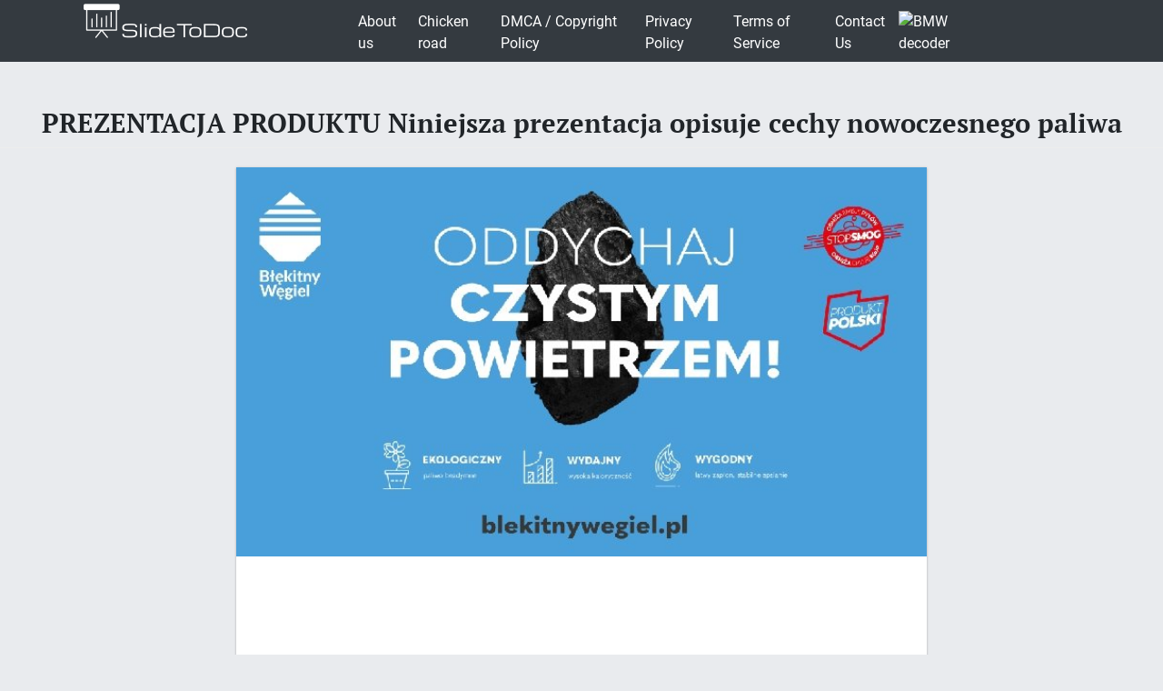

--- FILE ---
content_type: text/html; charset=UTF-8
request_url: https://slidetodoc.com/prezentacja-produktu-niniejsza-prezentacja-opisuje-cechy-nowoczesnego-paliwa/
body_size: 7769
content:
<!doctype html>
<html lang="en-US">
<head>
	<style>



@media (max-width: 992px) { .sliderslot_1 { display: none; } .sliderslot_2 { display: none; }}

ins.adsbygoogle[data-ad-status="unfilled"] {
    display: none !important;
}


</style>
<script>
	function waitJQuery(callback) {
		if(typeof jQuery == 'undefined') {
			setTimeout(function(){
				waitJQuery(callback);
			}, 100);
		} else {
			callback();
		}
	}

	function waitOwl(callback){
		if(typeof $.fn.owlCarousel === 'undefined') {
			setTimeout(function(){
				waitOwl(callback);
			}, 200);
		} else {
			callback();
		}
	}
</script>
<link media="all" href="https://slidetodoc.com/wp-content/cache/autoptimize/css/autoptimize_e7508fbd15113e6740ec65cf50aa5f56.css" rel="stylesheet" /><title>PREZENTACJA PRODUKTU Niniejsza prezentacja opisuje cechy nowoczesnego paliwa</title>

  
 	  	
	 <meta name="Description" CONTENT="" />	 


	<meta charset="UTF-8" />
	<meta name="viewport" content="width=device-width, initial-scale=1" />
	<link rel="profile" href="https://gmpg.org/xfn/11" />

	<link rel='dns-prefetch' href='//s.w.org' />

<style id='contact-form-7-inline-css' type='text/css'>
.wpcf7 .wpcf7-recaptcha iframe {margin-bottom: 0;}.wpcf7 .wpcf7-recaptcha[data-align="center"] > div {margin: 0 auto;}.wpcf7 .wpcf7-recaptcha[data-align="right"] > div {margin: 0 0 0 auto;}
</style>









<style id='news-box-custom-style-inline-css' type='text/css'>
.site-title a,
			.site-description {
				color: #000000 ;
			}
</style>

<script type='text/javascript'>
/* <![CDATA[ */
var wprcajaxhandler = {"ajaxurl":"https:\/\/slidetodoc.com\/wp-admin\/admin-ajax.php"};
/* ]]> */
</script>

<link rel="canonical" href="https://slidetodoc.com/prezentacja-produktu-niniejsza-prezentacja-opisuje-cechy-nowoczesnego-paliwa/" />

<script type="application/ld+json">
{
	"@context": "http://schema.org",
	"@type": "CreativeWork",
	"@id": "https://slidetodoc.com/prezentacja-produktu-niniejsza-prezentacja-opisuje-cechy-nowoczesnego-paliwa/",
	"headline": "PREZENTACJA PRODUKTU Niniejsza prezentacja opisuje cechy nowoczesnego paliwa",
    
        "inLanguage": "en",
    
	"learningResourceType": "Homework Help",
    "image": "https://slidetodoc.com/presentation_image_h2/607eb0f8cd5cb80dc4a53525291f1e2f/image-1.jpg",
	"url": "https://slidetodoc.com/prezentacja-produktu-niniejsza-prezentacja-opisuje-cechy-nowoczesnego-paliwa/"
}
</script>


<!-- Yandex.Metrika counter -->
<script>
	function loadYaMetrika() {
	  (function(m,e,t,r,i,k,a){m[i]=m[i]||function(){(m[i].a=m[i].a||[]).push(arguments)};
	  m[i].l=1*new Date();k=e.createElement(t),a=e.getElementsByTagName(t)[0],k.async=1,k.src=r,a.parentNode.insertBefore(k,a)})
	  (window, document, "script", "https://mc.yandex.ru/metrika/tag.js", "ym");

	  ym(64202359, "init", {
	        clickmap:true,
	        trackLinks:true,
	        accurateTrackBounce:true,
	        webvisor:true
	   });
	  
	  window.removeEventListener('touchstart', loadYaMetrika);
	  window.removeEventListener('mouseenter', loadYaMetrika);
	  window.removeEventListener('mousemove', loadYaMetrika);
	  window.removeEventListener('scroll', loadYaMetrika);
	}
	window.addEventListener('touchstart', loadYaMetrika);
	window.addEventListener('mouseenter', loadYaMetrika);
	window.addEventListener('mousemove', loadYaMetrika);
	window.addEventListener('scroll', loadYaMetrika);
</script>
<noscript><div><img src="https://mc.yandex.ru/watch/64202359" style="position:absolute; left:-9999px;" alt="" /></div></noscript>
<!-- /Yandex.Metrika counter -->

<script id="adsbygoogle-script" data-ad-client="ca-pub-4162702590992263" async data-src="https://pagead2.googlesyndication.com/pagead/js/adsbygoogle.js"></script>





<script>	
	document.addEventListener('DOMContentLoaded', () => {
  /** init gtm after 3500 seconds - this could be adjusted */
  setTimeout(initGTM, 3500);
});
document.addEventListener('scroll', initGTMOnEvent);
document.addEventListener('mousemove', initGTMOnEvent);
document.addEventListener('touchstart', initGTMOnEvent);
function initGTMOnEvent(event) {
  initGTM();
  event.currentTarget.removeEventListener(event.type, initGTMOnEvent); // remove the event listener that got triggered
}
function initGTM() {
  if (window.gtmDidInit) {
    return false;
  }
  window.gtmDidInit = true; // flag to ensure script does not get added to DOM more than once.
  const script = document.createElement('script');
  script.type = 'text/javascript';
  script.async = true;
  // ensure PageViews is always tracked (on script load)
  script.onload = () => {
	  function gtag(){dataLayer.push(arguments);}
  gtag('js', new Date());
    gtag('config', 'UA-26801900-3');

  };
  script.src = 'https://www.googletagmanager.com/gtag/js?id=UA-26801900-3';
  document.head.appendChild(script);
}

</script>


</head>

<body class="post-template-default single single-post postid-13822951 single-format-standard">
<div id="page" class="site">
	
	<header id="masthead" class="site-header">
				<div class="header-top bg-dark">
			<div class="container">
				<div class="row">
							<div class="col-md-3">
					
				<a href="/"><img width="185" height="45" src="https://slidetodoc.com/main-logo.png" style="margin: 5px;" alt="SlideToDoc.com"></a>
						
					</div>
					<div class="col-md-8">
					
						<nav class="navbar navbar-expand-lg">
						    <button class="navbar-toggler" type="button" data-toggle="collapse" data-target="#navbar-content" aria-controls="navbar-content" aria-expanded="false" aria-label="Toggle Navigation">
						        <span class="navbar-toggler-icon">Menu</span>
						    </button>
						    <div class="collapse navbar-collapse" id="navbar-content">
						        <ul id="primary-menu" class="navbar-nav ml-auto"><li id="menu-item-373134" class="menu-item menu-item-type-post_type menu-item-object-page menu-item-373134 nav-item"><a href="https://slidetodoc.com/about-us/" class="nav-link">About us</a></li>
<li id="menu-item-15212701" class="menu-item menu-item-type-post_type menu-item-object-page menu-item-15212701 nav-item"><a href="https://slidetodoc.com/chicken-road/" class="nav-link">Chicken road</a></li>
<li id="menu-item-271" class="menu-item menu-item-type-post_type menu-item-object-page menu-item-271 nav-item"><a href="https://slidetodoc.com/dmca-copyright-policy/" class="nav-link">DMCA / Copyright Policy</a></li>
<li id="menu-item-264" class="menu-item menu-item-type-post_type menu-item-object-page menu-item-privacy-policy menu-item-264 nav-item"><a href="https://slidetodoc.com/privacy-policy/" class="nav-link">Privacy Policy</a></li>
<li id="menu-item-266" class="menu-item menu-item-type-post_type menu-item-object-page menu-item-266 nav-item"><a href="https://slidetodoc.com/terms-of-service/" class="nav-link">Terms of Service</a></li>
<li id="menu-item-265" class="menu-item menu-item-type-post_type menu-item-object-page menu-item-265 nav-item"><a href="https://slidetodoc.com/contact-us/" class="nav-link">Contact Us</a></li>
</ul>						    </div>
									
    <a href="https://quickvin.io/" target="_blank">
        <noscript><img src="https://quickvin.io/logo.png" alt="BMW decoder" title="BMW decoder" style="
    max-height: 4em;
"></noscript><img class="lazyload" src='data:image/svg+xml,%3Csvg%20xmlns=%22http://www.w3.org/2000/svg%22%20viewBox=%220%200%20210%20140%22%3E%3C/svg%3E' data-src="https://quickvin.io/logo.png" alt="BMW decoder" title="BMW decoder" style="
    max-height: 4em;
">
    </a>
						</nav>	
						
					</div>
					<div class="col-md-1">
						
				</div>
			</div>
		</div>
		

	</header><!-- #masthead -->
	<main>
<article>
		<div id="content" class="site-content">
			<header class="entry-header">
			<h1 class="entry-title">PREZENTACJA PRODUKTU Niniejsza prezentacja opisuje cechy nowoczesnego paliwa</h1>		
					</header><!-- .entry-header -->



<div class="container">
<div class="col-lg-12">
<script async data-src="https://pagead2.googlesyndication.com/pagead/js/adsbygoogle.js"></script>
<!-- slidetodoc_header_single -->
<ins class="adsbygoogle"
     style="display:block"
     data-ad-client="ca-pub-4162702590992263"
     data-ad-slot="4928947720"
     data-ad-format="auto"
     data-full-width-responsive="true"></ins>
<script>
     (adsbygoogle = window.adsbygoogle || []).push({});
</script>
</div>
	<div class="row">
	
	<div class="col-lg-2 sliderslot_1" style="padding-right: 3px; padding-left: 0px;"><div><script async data-src="https://pagead2.googlesyndication.com/pagead/js/adsbygoogle.js"></script>
<!-- Slidetodoc_adaptive_slider_left -->
<ins class="adsbygoogle"
     style="display:block"
     data-ad-client="ca-pub-4162702590992263"
     data-ad-slot="9662399650"
     data-ad-format="auto"
     data-full-width-responsive="true"></ins>
<script>
     (adsbygoogle = window.adsbygoogle || []).push({});
</script></div></div>
	<div id="hided_for_cls" class="col-lg-8" style="padding-right: 0px; padding-left: 0px;">


	

<div id="owlcarouselclick" class="owl-carousel-single owl-carousel owl-theme columns eleven" style="background-color: #fff; box-shadow: 0px 1px 2px 0px rgba(0, 0, 0, 0.20), 0px 0px 3px 0px rgba(0, 0, 0, 0.10);">
	

		
	<div class="item"><img   width="760" height="570"   class="dont-lazy lazyOwl imgdescription" title="" src="https://slidetodoc.com/presentation_image_h2/607eb0f8cd5cb80dc4a53525291f1e2f/image-1.jpg" alt="" /></div>
	
		
	<div class="item"><noscript><img  loading="lazy" width="760" height="570"   class="lazyOwl imgdescription" title="PREZENTACJA PRODUKTU Niniejsza prezentacja opisuje cechy nowoczesnego paliwa bezdymnego opracowanego wspólnie z Instytutem Chemicznej" src="https://slidetodoc.com/presentation_image_h2/607eb0f8cd5cb80dc4a53525291f1e2f/image-2.jpg" alt="PREZENTACJA PRODUKTU Niniejsza prezentacja opisuje cechy nowoczesnego paliwa bezdymnego opracowanego wspólnie z Instytutem Chemicznej" /></noscript><img  loading="lazy" width="760" height="570"   class="lazyload lazyOwl imgdescription" title="PREZENTACJA PRODUKTU Niniejsza prezentacja opisuje cechy nowoczesnego paliwa bezdymnego opracowanego wspólnie z Instytutem Chemicznej" src='data:image/svg+xml,%3Csvg%20xmlns=%22http://www.w3.org/2000/svg%22%20viewBox=%220%200%20760%20570%22%3E%3C/svg%3E' data-src="https://slidetodoc.com/presentation_image_h2/607eb0f8cd5cb80dc4a53525291f1e2f/image-2.jpg" alt="PREZENTACJA PRODUKTU Niniejsza prezentacja opisuje cechy nowoczesnego paliwa bezdymnego opracowanego wspólnie z Instytutem Chemicznej" /></div>
	
		
	<div class="item"><noscript><img  loading="lazy" width="760" height="570"   class="lazyOwl imgdescription" title="PALIWO BEZDYMNE Po każdej tonie zużytego Błękitnego Węgla zmniejszamy emisję o m. in. ." src="https://slidetodoc.com/presentation_image_h2/607eb0f8cd5cb80dc4a53525291f1e2f/image-3.jpg" alt="PALIWO BEZDYMNE Po każdej tonie zużytego Błękitnego Węgla zmniejszamy emisję o m. in. ." /></noscript><img  loading="lazy" width="760" height="570"   class="lazyload lazyOwl imgdescription" title="PALIWO BEZDYMNE Po każdej tonie zużytego Błękitnego Węgla zmniejszamy emisję o m. in. ." src='data:image/svg+xml,%3Csvg%20xmlns=%22http://www.w3.org/2000/svg%22%20viewBox=%220%200%20760%20570%22%3E%3C/svg%3E' data-src="https://slidetodoc.com/presentation_image_h2/607eb0f8cd5cb80dc4a53525291f1e2f/image-3.jpg" alt="PALIWO BEZDYMNE Po każdej tonie zużytego Błękitnego Węgla zmniejszamy emisję o m. in. ." /></div>
	
		
	<div class="item"><noscript><img  loading="lazy" width="760" height="570"   class="lazyOwl imgdescription" title="" src="https://slidetodoc.com/presentation_image_h2/607eb0f8cd5cb80dc4a53525291f1e2f/image-4.jpg" alt="" /></noscript><img  loading="lazy" width="760" height="570"   class="lazyload lazyOwl imgdescription" title="" src='data:image/svg+xml,%3Csvg%20xmlns=%22http://www.w3.org/2000/svg%22%20viewBox=%220%200%20760%20570%22%3E%3C/svg%3E' data-src="https://slidetodoc.com/presentation_image_h2/607eb0f8cd5cb80dc4a53525291f1e2f/image-4.jpg" alt="" /></div>
	
		
	<div class="item"><noscript><img  loading="lazy" width="760" height="570"   class="lazyOwl imgdescription" title="MNIEJSZE ZUŻYCIE PALIWA Wytwarzanie Błękitnego Węgla jest pod stałą i ścisłą kontrolą laboratorium co" src="https://slidetodoc.com/presentation_image_h2/607eb0f8cd5cb80dc4a53525291f1e2f/image-5.jpg" alt="MNIEJSZE ZUŻYCIE PALIWA Wytwarzanie Błękitnego Węgla jest pod stałą i ścisłą kontrolą laboratorium co" /></noscript><img  loading="lazy" width="760" height="570"   class="lazyload lazyOwl imgdescription" title="MNIEJSZE ZUŻYCIE PALIWA Wytwarzanie Błękitnego Węgla jest pod stałą i ścisłą kontrolą laboratorium co" src='data:image/svg+xml,%3Csvg%20xmlns=%22http://www.w3.org/2000/svg%22%20viewBox=%220%200%20760%20570%22%3E%3C/svg%3E' data-src="https://slidetodoc.com/presentation_image_h2/607eb0f8cd5cb80dc4a53525291f1e2f/image-5.jpg" alt="MNIEJSZE ZUŻYCIE PALIWA Wytwarzanie Błękitnego Węgla jest pod stałą i ścisłą kontrolą laboratorium co" /></div>
	
		
	<div class="item"><noscript><img  loading="lazy" width="760" height="570"   class="lazyOwl imgdescription" title="MNIEJSZE ZUŻYCIE PALIWA Błękitny Węgiel pali się z równą i stałą temperaturą nie dopuszczając" src="https://slidetodoc.com/presentation_image_h2/607eb0f8cd5cb80dc4a53525291f1e2f/image-6.jpg" alt="MNIEJSZE ZUŻYCIE PALIWA Błękitny Węgiel pali się z równą i stałą temperaturą nie dopuszczając" /></noscript><img  loading="lazy" width="760" height="570"   class="lazyload lazyOwl imgdescription" title="MNIEJSZE ZUŻYCIE PALIWA Błękitny Węgiel pali się z równą i stałą temperaturą nie dopuszczając" src='data:image/svg+xml,%3Csvg%20xmlns=%22http://www.w3.org/2000/svg%22%20viewBox=%220%200%20760%20570%22%3E%3C/svg%3E' data-src="https://slidetodoc.com/presentation_image_h2/607eb0f8cd5cb80dc4a53525291f1e2f/image-6.jpg" alt="MNIEJSZE ZUŻYCIE PALIWA Błękitny Węgiel pali się z równą i stałą temperaturą nie dopuszczając" /></div>
	
		
	<div class="item"><noscript><img  loading="lazy" width="760" height="570"   class="lazyOwl imgdescription" title="WYSOKA ENERGETYCZNOŚĆ Błękitny Węgiel jest wytwarzany z wysokoenergetycznego polskiego węgla. Podczas procesu badawczego wyselekcjonowaliśmy" src="https://slidetodoc.com/presentation_image_h2/607eb0f8cd5cb80dc4a53525291f1e2f/image-7.jpg" alt="WYSOKA ENERGETYCZNOŚĆ Błękitny Węgiel jest wytwarzany z wysokoenergetycznego polskiego węgla. Podczas procesu badawczego wyselekcjonowaliśmy" /></noscript><img  loading="lazy" width="760" height="570"   class="lazyload lazyOwl imgdescription" title="WYSOKA ENERGETYCZNOŚĆ Błękitny Węgiel jest wytwarzany z wysokoenergetycznego polskiego węgla. Podczas procesu badawczego wyselekcjonowaliśmy" src='data:image/svg+xml,%3Csvg%20xmlns=%22http://www.w3.org/2000/svg%22%20viewBox=%220%200%20760%20570%22%3E%3C/svg%3E' data-src="https://slidetodoc.com/presentation_image_h2/607eb0f8cd5cb80dc4a53525291f1e2f/image-7.jpg" alt="WYSOKA ENERGETYCZNOŚĆ Błękitny Węgiel jest wytwarzany z wysokoenergetycznego polskiego węgla. Podczas procesu badawczego wyselekcjonowaliśmy" /></div>
	
		
	<div class="item"><noscript><img  loading="lazy" width="760" height="570"   class="lazyOwl imgdescription" title="KONTROLA JAKOŚCI Zakłady produkcyjne wytwarzające Błękitny Węgiel są pod stałym nadzorem laboratorium by zachować" src="https://slidetodoc.com/presentation_image_h2/607eb0f8cd5cb80dc4a53525291f1e2f/image-8.jpg" alt="KONTROLA JAKOŚCI Zakłady produkcyjne wytwarzające Błękitny Węgiel są pod stałym nadzorem laboratorium by zachować" /></noscript><img  loading="lazy" width="760" height="570"   class="lazyload lazyOwl imgdescription" title="KONTROLA JAKOŚCI Zakłady produkcyjne wytwarzające Błękitny Węgiel są pod stałym nadzorem laboratorium by zachować" src='data:image/svg+xml,%3Csvg%20xmlns=%22http://www.w3.org/2000/svg%22%20viewBox=%220%200%20760%20570%22%3E%3C/svg%3E' data-src="https://slidetodoc.com/presentation_image_h2/607eb0f8cd5cb80dc4a53525291f1e2f/image-8.jpg" alt="KONTROLA JAKOŚCI Zakłady produkcyjne wytwarzające Błękitny Węgiel są pod stałym nadzorem laboratorium by zachować" /></div>
	
		
	<div class="item"><noscript><img  loading="lazy" width="760" height="570"   class="lazyOwl imgdescription" title="ZBALANSOWANE KOSZTY Pomimo wysokiej ceny zakup Błękitnego Węgla ma uzasadnienie ekonomiczne • Spala się" src="https://slidetodoc.com/presentation_image_h2/607eb0f8cd5cb80dc4a53525291f1e2f/image-9.jpg" alt="ZBALANSOWANE KOSZTY Pomimo wysokiej ceny zakup Błękitnego Węgla ma uzasadnienie ekonomiczne • Spala się" /></noscript><img  loading="lazy" width="760" height="570"   class="lazyload lazyOwl imgdescription" title="ZBALANSOWANE KOSZTY Pomimo wysokiej ceny zakup Błękitnego Węgla ma uzasadnienie ekonomiczne • Spala się" src='data:image/svg+xml,%3Csvg%20xmlns=%22http://www.w3.org/2000/svg%22%20viewBox=%220%200%20760%20570%22%3E%3C/svg%3E' data-src="https://slidetodoc.com/presentation_image_h2/607eb0f8cd5cb80dc4a53525291f1e2f/image-9.jpg" alt="ZBALANSOWANE KOSZTY Pomimo wysokiej ceny zakup Błękitnego Węgla ma uzasadnienie ekonomiczne • Spala się" /></div>
	
		
	<div class="item"><noscript><img  loading="lazy" width="760" height="570"   class="lazyOwl imgdescription" title="KOMFORT UŻYTKOWANIA • Dbając o wygodę użytkowników zaprojektowaliśmy lekkie 15 kg opakowania. • System" src="https://slidetodoc.com/presentation_image_h2/607eb0f8cd5cb80dc4a53525291f1e2f/image-10.jpg" alt="KOMFORT UŻYTKOWANIA • Dbając o wygodę użytkowników zaprojektowaliśmy lekkie 15 kg opakowania. • System" /></noscript><img  loading="lazy" width="760" height="570"   class="lazyload lazyOwl imgdescription" title="KOMFORT UŻYTKOWANIA • Dbając o wygodę użytkowników zaprojektowaliśmy lekkie 15 kg opakowania. • System" src='data:image/svg+xml,%3Csvg%20xmlns=%22http://www.w3.org/2000/svg%22%20viewBox=%220%200%20760%20570%22%3E%3C/svg%3E' data-src="https://slidetodoc.com/presentation_image_h2/607eb0f8cd5cb80dc4a53525291f1e2f/image-10.jpg" alt="KOMFORT UŻYTKOWANIA • Dbając o wygodę użytkowników zaprojektowaliśmy lekkie 15 kg opakowania. • System" /></div>
	
		
	<div class="item"><noscript><img  loading="lazy" width="760" height="570"   class="lazyOwl imgdescription" title="" src="https://slidetodoc.com/presentation_image_h2/607eb0f8cd5cb80dc4a53525291f1e2f/image-11.jpg" alt="" /></noscript><img  loading="lazy" width="760" height="570"   class="lazyload lazyOwl imgdescription" title="" src='data:image/svg+xml,%3Csvg%20xmlns=%22http://www.w3.org/2000/svg%22%20viewBox=%220%200%20760%20570%22%3E%3C/svg%3E' data-src="https://slidetodoc.com/presentation_image_h2/607eb0f8cd5cb80dc4a53525291f1e2f/image-11.jpg" alt="" /></div>
	
	
</div>	
</div>

	
		<div class="col-lg-2 sliderslot_2" style="padding-right: 0px; padding-left: 3px;"><div><script async data-src="https://pagead2.googlesyndication.com/pagead/js/adsbygoogle.js"></script>
<!-- Slidetodoc_adaptive_slider_left -->
<ins class="adsbygoogle"
     style="display:block"
     data-ad-client="ca-pub-4162702590992263"
     data-ad-slot="9662399650"
     data-ad-format="auto"
     data-full-width-responsive="true"></ins>
<script>
     (adsbygoogle = window.adsbygoogle || []).push({});
</script></div></div>



		<div class="col-lg-9">
			<div id="primary" class="content-area">
				<div id="main" class="site-main">

	<div id="post-13822951" class="card-view post-13822951 post type-post status-publish format-standard has-post-thumbnail hentry category-1">

<script async data-src="https://pagead2.googlesyndication.com/pagead/js/adsbygoogle.js"></script>
<!-- slidetodoc_single_article_box -->
<ins class="adsbygoogle"
     style="display:block"
     data-ad-client="ca-pub-4162702590992263"
     data-ad-slot="6251791770"
     data-ad-format="auto"
     data-full-width-responsive="true"></ins>
<script>
     (adsbygoogle = window.adsbygoogle || []).push({});
</script>

		<ul>
								<li>Slides:  11</li>
							</ul>
			
							<a title="Download presentation" href="/download.php?id=13822951" target="_blank">Download presentation</a>
						<!-- clear -->
				
			
		<div class="slidedescription">

		
	
	<div  class="row"><noscript><img  loading="lazy" width="415" height="289" class="col-lg-6" title="" src="https://slidetodoc.com/presentation_image_h2/607eb0f8cd5cb80dc4a53525291f1e2f/image-1.jpg" alt=""  /></noscript><img  loading="lazy" width="415" height="289" class="lazyload col-lg-6" title="" src='data:image/svg+xml,%3Csvg%20xmlns=%22http://www.w3.org/2000/svg%22%20viewBox=%220%200%20415%20289%22%3E%3C/svg%3E' data-src="https://slidetodoc.com/presentation_image_h2/607eb0f8cd5cb80dc4a53525291f1e2f/image-1.jpg" alt=""  />


	<p class="col-lg-6"></p>
	</div>
	
		<script type="application/ld+json">
{
    "@context": "http://schema.org",
    "@type": "ImageObject",
    "contentUrl": "https://slidetodoc.com/presentation_image_h2/607eb0f8cd5cb80dc4a53525291f1e2f/image-1.jpg",
    "name": "",
    "description": "",
    "width": "540"
}
</script>
	
		
	
	<div  class="row"><noscript><img  loading="lazy" width="415" height="289" class="col-lg-6" title="PREZENTACJA PRODUKTU Niniejsza prezentacja opisuje cechy nowoczesnego paliwa bezdymnego opracowanego wspólnie z Instytutem Chemicznej" src="https://slidetodoc.com/presentation_image_h2/607eb0f8cd5cb80dc4a53525291f1e2f/image-2.jpg" alt="PREZENTACJA PRODUKTU Niniejsza prezentacja opisuje cechy nowoczesnego paliwa bezdymnego opracowanego wspólnie z Instytutem Chemicznej"  /></noscript><img  loading="lazy" width="415" height="289" class="lazyload col-lg-6" title="PREZENTACJA PRODUKTU Niniejsza prezentacja opisuje cechy nowoczesnego paliwa bezdymnego opracowanego wspólnie z Instytutem Chemicznej" src='data:image/svg+xml,%3Csvg%20xmlns=%22http://www.w3.org/2000/svg%22%20viewBox=%220%200%20415%20289%22%3E%3C/svg%3E' data-src="https://slidetodoc.com/presentation_image_h2/607eb0f8cd5cb80dc4a53525291f1e2f/image-2.jpg" alt="PREZENTACJA PRODUKTU Niniejsza prezentacja opisuje cechy nowoczesnego paliwa bezdymnego opracowanego wspólnie z Instytutem Chemicznej"  />


	<p class="col-lg-6">PREZENTACJA PRODUKTU Niniejsza prezentacja opisuje cechy nowoczesnego paliwa bezdymnego opracowanego wspólnie z Instytutem Chemicznej Przeróbki Węgla w Zabrzu i inżynierów z firmy POLCHAR. Błękitny Węgiel jest natychmiastowym rozwiązaniem na problem emisji substancji smogotwórczych do atmosfery. Wytwarzany jest poprzez odgazowanie z polskiego węgla kamiennego </p>
	</div>
	
		<script type="application/ld+json">
{
    "@context": "http://schema.org",
    "@type": "ImageObject",
    "contentUrl": "https://slidetodoc.com/presentation_image_h2/607eb0f8cd5cb80dc4a53525291f1e2f/image-2.jpg",
    "name": "PREZENTACJA PRODUKTU Niniejsza prezentacja opisuje cechy nowoczesnego paliwa bezdymnego opracowanego wspólnie z Instytutem Chemicznej",
    "description": "PREZENTACJA PRODUKTU Niniejsza prezentacja opisuje cechy nowoczesnego paliwa bezdymnego opracowanego wspólnie z Instytutem Chemicznej",
    "width": "540"
}
</script>
	
		
	
	<div  class="row"><noscript><img  loading="lazy" width="415" height="289" class="col-lg-6" title="PALIWO BEZDYMNE Po każdej tonie zużytego Błękitnego Węgla zmniejszamy emisję o m in " src="https://slidetodoc.com/presentation_image_h2/607eb0f8cd5cb80dc4a53525291f1e2f/image-3.jpg" alt="PALIWO BEZDYMNE Po każdej tonie zużytego Błękitnego Węgla zmniejszamy emisję o m. in. ."  /></noscript><img  loading="lazy" width="415" height="289" class="lazyload col-lg-6" title="PALIWO BEZDYMNE Po każdej tonie zużytego Błękitnego Węgla zmniejszamy emisję o m in " src='data:image/svg+xml,%3Csvg%20xmlns=%22http://www.w3.org/2000/svg%22%20viewBox=%220%200%20415%20289%22%3E%3C/svg%3E' data-src="https://slidetodoc.com/presentation_image_h2/607eb0f8cd5cb80dc4a53525291f1e2f/image-3.jpg" alt="PALIWO BEZDYMNE Po każdej tonie zużytego Błękitnego Węgla zmniejszamy emisję o m. in. ."  />


	<p class="col-lg-6">PALIWO BEZDYMNE Po każdej tonie zużytego Błękitnego Węgla zmniejszamy emisję o m. in. . : To w sumie około 40 kg szkodliwych substancji mniej w powietrzu w porównaniu do spalania zwykłego węgla. Natychmiast po zastosowaniu Błękitnego Węgla paliwa komin przestaje dymić i zwiększa się żywotność kotła i systemu kominowego. </p>
	</div>
	
		<script type="application/ld+json">
{
    "@context": "http://schema.org",
    "@type": "ImageObject",
    "contentUrl": "https://slidetodoc.com/presentation_image_h2/607eb0f8cd5cb80dc4a53525291f1e2f/image-3.jpg",
    "name": "PALIWO BEZDYMNE Po każdej tonie zużytego Błękitnego Węgla zmniejszamy emisję o m in ",
    "description": "PALIWO BEZDYMNE Po każdej tonie zużytego Błękitnego Węgla zmniejszamy emisję o m in ",
    "width": "540"
}
</script>
	
		
		
			<script async data-src="https://pagead2.googlesyndication.com/pagead/js/adsbygoogle.js"></script>
<ins class="adsbygoogle"
     style="display:block; text-align:center;"
     data-ad-layout="in-article"
     data-ad-format="fluid"
     data-ad-client="ca-pub-4162702590992263"
     data-ad-slot="5359513940"></ins>
<script>
     (adsbygoogle = window.adsbygoogle || []).push({});
</script>	


	<div  class="row"><noscript><img  loading="lazy" width="415" height="289" class="col-lg-6" title="" src="https://slidetodoc.com/presentation_image_h2/607eb0f8cd5cb80dc4a53525291f1e2f/image-4.jpg" alt=""  /></noscript><img  loading="lazy" width="415" height="289" class="lazyload col-lg-6" title="" src='data:image/svg+xml,%3Csvg%20xmlns=%22http://www.w3.org/2000/svg%22%20viewBox=%220%200%20415%20289%22%3E%3C/svg%3E' data-src="https://slidetodoc.com/presentation_image_h2/607eb0f8cd5cb80dc4a53525291f1e2f/image-4.jpg" alt=""  />


	<p class="col-lg-6"></p>
	</div>
	
		<script type="application/ld+json">
{
    "@context": "http://schema.org",
    "@type": "ImageObject",
    "contentUrl": "https://slidetodoc.com/presentation_image_h2/607eb0f8cd5cb80dc4a53525291f1e2f/image-4.jpg",
    "name": "",
    "description": "",
    "width": "540"
}
</script>
	
		
	
	<div  class="row"><noscript><img  loading="lazy" width="415" height="289" class="col-lg-6" title="MNIEJSZE ZUŻYCIE PALIWA Wytwarzanie Błękitnego Węgla jest pod stałą i ścisłą kontrolą laboratorium co" src="https://slidetodoc.com/presentation_image_h2/607eb0f8cd5cb80dc4a53525291f1e2f/image-5.jpg" alt="MNIEJSZE ZUŻYCIE PALIWA Wytwarzanie Błękitnego Węgla jest pod stałą i ścisłą kontrolą laboratorium co"  /></noscript><img  loading="lazy" width="415" height="289" class="lazyload col-lg-6" title="MNIEJSZE ZUŻYCIE PALIWA Wytwarzanie Błękitnego Węgla jest pod stałą i ścisłą kontrolą laboratorium co" src='data:image/svg+xml,%3Csvg%20xmlns=%22http://www.w3.org/2000/svg%22%20viewBox=%220%200%20415%20289%22%3E%3C/svg%3E' data-src="https://slidetodoc.com/presentation_image_h2/607eb0f8cd5cb80dc4a53525291f1e2f/image-5.jpg" alt="MNIEJSZE ZUŻYCIE PALIWA Wytwarzanie Błękitnego Węgla jest pod stałą i ścisłą kontrolą laboratorium co"  />


	<p class="col-lg-6">MNIEJSZE ZUŻYCIE PALIWA Wytwarzanie Błękitnego Węgla jest pod stałą i ścisłą kontrolą laboratorium co pozwala na zachowanie stałej jakości paliwa przez cały rok. Najważniejsze cechy opału takie jak kaloryczność, wilgotność czy ilość zawartego popiołu pozostają niezmienne bez względu np. na porę roku. Poprzez procesowanie termiczne pozbywamy się substancji szkodliwych co powoduje większą zawartość czystego węgla w paliwie i minimalną ilość popiołu i niepalnych substancji (w tym lotnych). </p>
	</div>
	
		<script type="application/ld+json">
{
    "@context": "http://schema.org",
    "@type": "ImageObject",
    "contentUrl": "https://slidetodoc.com/presentation_image_h2/607eb0f8cd5cb80dc4a53525291f1e2f/image-5.jpg",
    "name": "MNIEJSZE ZUŻYCIE PALIWA Wytwarzanie Błękitnego Węgla jest pod stałą i ścisłą kontrolą laboratorium co",
    "description": "MNIEJSZE ZUŻYCIE PALIWA Wytwarzanie Błękitnego Węgla jest pod stałą i ścisłą kontrolą laboratorium co",
    "width": "540"
}
</script>
	
		
	
	<div  class="row"><noscript><img  loading="lazy" width="415" height="289" class="col-lg-6" title="MNIEJSZE ZUŻYCIE PALIWA Błękitny Węgiel pali się z równą i stałą temperaturą nie dopuszczając" src="https://slidetodoc.com/presentation_image_h2/607eb0f8cd5cb80dc4a53525291f1e2f/image-6.jpg" alt="MNIEJSZE ZUŻYCIE PALIWA Błękitny Węgiel pali się z równą i stałą temperaturą nie dopuszczając"  /></noscript><img  loading="lazy" width="415" height="289" class="lazyload col-lg-6" title="MNIEJSZE ZUŻYCIE PALIWA Błękitny Węgiel pali się z równą i stałą temperaturą nie dopuszczając" src='data:image/svg+xml,%3Csvg%20xmlns=%22http://www.w3.org/2000/svg%22%20viewBox=%220%200%20415%20289%22%3E%3C/svg%3E' data-src="https://slidetodoc.com/presentation_image_h2/607eb0f8cd5cb80dc4a53525291f1e2f/image-6.jpg" alt="MNIEJSZE ZUŻYCIE PALIWA Błękitny Węgiel pali się z równą i stałą temperaturą nie dopuszczając"  />


	<p class="col-lg-6">MNIEJSZE ZUŻYCIE PALIWA Błękitny Węgiel pali się z równą i stałą temperaturą nie dopuszczając do strat energii powodowanych nagłymi zmianami emisji ciepła jak w przypadku zwykłego węgla. Wszystko to pozwala na osiągnięcie większej wydajności nawet przy tej samej kaloryczności w porównaniu do tradycyjnych paliw. Spalanie paliwa spada z 1000 kg do 800 kg do ogrzania tej samej powierzchni. </p>
	</div>
	
		<script type="application/ld+json">
{
    "@context": "http://schema.org",
    "@type": "ImageObject",
    "contentUrl": "https://slidetodoc.com/presentation_image_h2/607eb0f8cd5cb80dc4a53525291f1e2f/image-6.jpg",
    "name": "MNIEJSZE ZUŻYCIE PALIWA Błękitny Węgiel pali się z równą i stałą temperaturą nie dopuszczając",
    "description": "MNIEJSZE ZUŻYCIE PALIWA Błękitny Węgiel pali się z równą i stałą temperaturą nie dopuszczając",
    "width": "540"
}
</script>
	
		
		
			<script async data-src="https://pagead2.googlesyndication.com/pagead/js/adsbygoogle.js"></script>
<ins class="adsbygoogle"
     style="display:block; text-align:center;"
     data-ad-layout="in-article"
     data-ad-format="fluid"
     data-ad-client="ca-pub-4162702590992263"
     data-ad-slot="5359513940"></ins>
<script>
     (adsbygoogle = window.adsbygoogle || []).push({});
</script>	


	<div  class="row"><noscript><img  loading="lazy" width="415" height="289" class="col-lg-6" title="WYSOKA ENERGETYCZNOŚĆ Błękitny Węgiel jest wytwarzany z wysokoenergetycznego polskiego węgla Podczas procesu badawczego wyselekcjonowaliśmy" src="https://slidetodoc.com/presentation_image_h2/607eb0f8cd5cb80dc4a53525291f1e2f/image-7.jpg" alt="WYSOKA ENERGETYCZNOŚĆ Błękitny Węgiel jest wytwarzany z wysokoenergetycznego polskiego węgla. Podczas procesu badawczego wyselekcjonowaliśmy"  /></noscript><img  loading="lazy" width="415" height="289" class="lazyload col-lg-6" title="WYSOKA ENERGETYCZNOŚĆ Błękitny Węgiel jest wytwarzany z wysokoenergetycznego polskiego węgla Podczas procesu badawczego wyselekcjonowaliśmy" src='data:image/svg+xml,%3Csvg%20xmlns=%22http://www.w3.org/2000/svg%22%20viewBox=%220%200%20415%20289%22%3E%3C/svg%3E' data-src="https://slidetodoc.com/presentation_image_h2/607eb0f8cd5cb80dc4a53525291f1e2f/image-7.jpg" alt="WYSOKA ENERGETYCZNOŚĆ Błękitny Węgiel jest wytwarzany z wysokoenergetycznego polskiego węgla. Podczas procesu badawczego wyselekcjonowaliśmy"  />


	<p class="col-lg-6">WYSOKA ENERGETYCZNOŚĆ Błękitny Węgiel jest wytwarzany z wysokoenergetycznego polskiego węgla. Podczas procesu badawczego wyselekcjonowaliśmy węgiel z kilku polskich kopalni zapewniając stałe parametry dostaw i najwyższą jakość. Parametry spalania i kaloryczność paliwa jest tak dopasowana by spalać się najefektywniej i zawsze w ten sam sposób bez konieczności zmian nastawów kotłów. </p>
	</div>
	
		<script type="application/ld+json">
{
    "@context": "http://schema.org",
    "@type": "ImageObject",
    "contentUrl": "https://slidetodoc.com/presentation_image_h2/607eb0f8cd5cb80dc4a53525291f1e2f/image-7.jpg",
    "name": "WYSOKA ENERGETYCZNOŚĆ Błękitny Węgiel jest wytwarzany z wysokoenergetycznego polskiego węgla Podczas procesu badawczego wyselekcjonowaliśmy",
    "description": "WYSOKA ENERGETYCZNOŚĆ Błękitny Węgiel jest wytwarzany z wysokoenergetycznego polskiego węgla Podczas procesu badawczego wyselekcjonowaliśmy",
    "width": "540"
}
</script>
	
		
	
	<div  class="row"><noscript><img  loading="lazy" width="415" height="289" class="col-lg-6" title="KONTROLA JAKOŚCI Zakłady produkcyjne wytwarzające Błękitny Węgiel są pod stałym nadzorem laboratorium by zachować" src="https://slidetodoc.com/presentation_image_h2/607eb0f8cd5cb80dc4a53525291f1e2f/image-8.jpg" alt="KONTROLA JAKOŚCI Zakłady produkcyjne wytwarzające Błękitny Węgiel są pod stałym nadzorem laboratorium by zachować"  /></noscript><img  loading="lazy" width="415" height="289" class="lazyload col-lg-6" title="KONTROLA JAKOŚCI Zakłady produkcyjne wytwarzające Błękitny Węgiel są pod stałym nadzorem laboratorium by zachować" src='data:image/svg+xml,%3Csvg%20xmlns=%22http://www.w3.org/2000/svg%22%20viewBox=%220%200%20415%20289%22%3E%3C/svg%3E' data-src="https://slidetodoc.com/presentation_image_h2/607eb0f8cd5cb80dc4a53525291f1e2f/image-8.jpg" alt="KONTROLA JAKOŚCI Zakłady produkcyjne wytwarzające Błękitny Węgiel są pod stałym nadzorem laboratorium by zachować"  />


	<p class="col-lg-6">KONTROLA JAKOŚCI Zakłady produkcyjne wytwarzające Błękitny Węgiel są pod stałym nadzorem laboratorium by zachować stałą i kontrolowaną jakość przez cały rok. </p>
	</div>
	
		<script type="application/ld+json">
{
    "@context": "http://schema.org",
    "@type": "ImageObject",
    "contentUrl": "https://slidetodoc.com/presentation_image_h2/607eb0f8cd5cb80dc4a53525291f1e2f/image-8.jpg",
    "name": "KONTROLA JAKOŚCI Zakłady produkcyjne wytwarzające Błękitny Węgiel są pod stałym nadzorem laboratorium by zachować",
    "description": "KONTROLA JAKOŚCI Zakłady produkcyjne wytwarzające Błękitny Węgiel są pod stałym nadzorem laboratorium by zachować",
    "width": "540"
}
</script>
	
		
	
	<div  class="row"><noscript><img  loading="lazy" width="415" height="289" class="col-lg-6" title="ZBALANSOWANE KOSZTY Pomimo wysokiej ceny zakup Błękitnego Węgla ma uzasadnienie ekonomiczne  Spala się" src="https://slidetodoc.com/presentation_image_h2/607eb0f8cd5cb80dc4a53525291f1e2f/image-9.jpg" alt="ZBALANSOWANE KOSZTY Pomimo wysokiej ceny zakup Błękitnego Węgla ma uzasadnienie ekonomiczne • Spala się"  /></noscript><img  loading="lazy" width="415" height="289" class="lazyload col-lg-6" title="ZBALANSOWANE KOSZTY Pomimo wysokiej ceny zakup Błękitnego Węgla ma uzasadnienie ekonomiczne  Spala się" src='data:image/svg+xml,%3Csvg%20xmlns=%22http://www.w3.org/2000/svg%22%20viewBox=%220%200%20415%20289%22%3E%3C/svg%3E' data-src="https://slidetodoc.com/presentation_image_h2/607eb0f8cd5cb80dc4a53525291f1e2f/image-9.jpg" alt="ZBALANSOWANE KOSZTY Pomimo wysokiej ceny zakup Błękitnego Węgla ma uzasadnienie ekonomiczne • Spala się"  />


	<p class="col-lg-6">ZBALANSOWANE KOSZTY Pomimo wysokiej ceny zakup Błękitnego Węgla ma uzasadnienie ekonomiczne • Spala się go mniej niż węgla o podobnej kaloryczności • Ma wysoką i stałą jakość co przedłuża życie instalacji grzewczej i kominowej • Cena zakupu jednostki energii 1 MJ jest zbliżona do innych nowoczesnych paliw (jak np. pellet drzewny) jednak wysoka kaloryczność pozwala na dłuższe spalanie i rzadsze uzupełnianie paliwa w instalacji • Sumarycznie koszty ogrzewania budynku coroczne pozostają podobne, rośnie komfort użytkowania a smog przestaje powstawać. • W każdej tonie znajduje się 40 kg więcej węgla z powodu niskiej zawartości pyłów </p>
	</div>
	
		<script type="application/ld+json">
{
    "@context": "http://schema.org",
    "@type": "ImageObject",
    "contentUrl": "https://slidetodoc.com/presentation_image_h2/607eb0f8cd5cb80dc4a53525291f1e2f/image-9.jpg",
    "name": "ZBALANSOWANE KOSZTY Pomimo wysokiej ceny zakup Błękitnego Węgla ma uzasadnienie ekonomiczne  Spala się",
    "description": "ZBALANSOWANE KOSZTY Pomimo wysokiej ceny zakup Błękitnego Węgla ma uzasadnienie ekonomiczne  Spala się",
    "width": "540"
}
</script>
	
		
		
			<script async data-src="https://pagead2.googlesyndication.com/pagead/js/adsbygoogle.js"></script>
<ins class="adsbygoogle"
     style="display:block; text-align:center;"
     data-ad-layout="in-article"
     data-ad-format="fluid"
     data-ad-client="ca-pub-4162702590992263"
     data-ad-slot="5359513940"></ins>
<script>
     (adsbygoogle = window.adsbygoogle || []).push({});
</script>	


	<div  class="row"><noscript><img  loading="lazy" width="415" height="289" class="col-lg-6" title="KOMFORT UŻYTKOWANIA  Dbając o wygodę użytkowników zaprojektowaliśmy lekkie 15 kg opakowania  System" src="https://slidetodoc.com/presentation_image_h2/607eb0f8cd5cb80dc4a53525291f1e2f/image-10.jpg" alt="KOMFORT UŻYTKOWANIA • Dbając o wygodę użytkowników zaprojektowaliśmy lekkie 15 kg opakowania. • System"  /></noscript><img  loading="lazy" width="415" height="289" class="lazyload col-lg-6" title="KOMFORT UŻYTKOWANIA  Dbając o wygodę użytkowników zaprojektowaliśmy lekkie 15 kg opakowania  System" src='data:image/svg+xml,%3Csvg%20xmlns=%22http://www.w3.org/2000/svg%22%20viewBox=%220%200%20415%20289%22%3E%3C/svg%3E' data-src="https://slidetodoc.com/presentation_image_h2/607eb0f8cd5cb80dc4a53525291f1e2f/image-10.jpg" alt="KOMFORT UŻYTKOWANIA • Dbając o wygodę użytkowników zaprojektowaliśmy lekkie 15 kg opakowania. • System"  />


	<p class="col-lg-6">KOMFORT UŻYTKOWANIA • Dbając o wygodę użytkowników zaprojektowaliśmy lekkie 15 kg opakowania. • System filtrujący pozbawia paliwo miałów i pyłów dając w efekcie niepylące i trwałe bryłki Błękitnego Węgla. • Pakowany jest i przechowywany w pomieszczeniach co chroni go przed opadami atmosferycznymi </p>
	</div>
	
		<script type="application/ld+json">
{
    "@context": "http://schema.org",
    "@type": "ImageObject",
    "contentUrl": "https://slidetodoc.com/presentation_image_h2/607eb0f8cd5cb80dc4a53525291f1e2f/image-10.jpg",
    "name": "KOMFORT UŻYTKOWANIA  Dbając o wygodę użytkowników zaprojektowaliśmy lekkie 15 kg opakowania  System",
    "description": "KOMFORT UŻYTKOWANIA  Dbając o wygodę użytkowników zaprojektowaliśmy lekkie 15 kg opakowania  System",
    "width": "540"
}
</script>
	
		
	
	<div  class="row"><noscript><img  loading="lazy" width="415" height="289" class="col-lg-6" title="" src="https://slidetodoc.com/presentation_image_h2/607eb0f8cd5cb80dc4a53525291f1e2f/image-11.jpg" alt=""  /></noscript><img  loading="lazy" width="415" height="289" class="lazyload col-lg-6" title="" src='data:image/svg+xml,%3Csvg%20xmlns=%22http://www.w3.org/2000/svg%22%20viewBox=%220%200%20415%20289%22%3E%3C/svg%3E' data-src="https://slidetodoc.com/presentation_image_h2/607eb0f8cd5cb80dc4a53525291f1e2f/image-11.jpg" alt=""  />


	<p class="col-lg-6"></p>
	</div>
	
		<script type="application/ld+json">
{
    "@context": "http://schema.org",
    "@type": "ImageObject",
    "contentUrl": "https://slidetodoc.com/presentation_image_h2/607eb0f8cd5cb80dc4a53525291f1e2f/image-11.jpg",
    "name": "",
    "description": "",
    "width": "540"
}
</script>
	
	
	</div>

				
<div id="inputform">
</div>
	</div>
	
</div>
			</div><!-- #main -->
		</div><!-- #primary -->	



		
		<div class="col-lg-3">
			<div class="news-box-sidebar">
			       <div class="widget-entry">
								
				</div>

			</div>
		</div>
		
		</div>
		

	</div>

</div>
</article>

	<div class="container" >

	
		

<div class="container">
<script async data-src="https://pagead2.googlesyndication.com/pagead/js/adsbygoogle.js"></script>
<ins class="adsbygoogle"
     style="display:block"
     data-ad-format="fluid"
     data-ad-layout-key="-8b+ez-1k-38+c1"
     data-ad-client="ca-pub-4162702590992263"
     data-ad-slot="8282519746"></ins>
<script>
     (adsbygoogle = window.adsbygoogle || []).push({});
</script>
		<div class="col-lg-12">	<div class="row">
		
			
	  </div>
		  </div>



	  
	
</div>
	
</main>


</div><!-- #page -->

	<footer id="colophon" class="site-footer">
				<div class="footer-bottom">
			<div class="container">
				<div class="row">
										<div class="col-sm-12">
						<div class="site-info">
			 			 							<div class="info-news-box">
							
							</div>
					</div>
									</div>
			</div>
		</div>
			</div>
	</footer><!-- #colophon -->


<noscript><style>.lazyload{display:none;}</style></noscript><script data-noptimize="1">window.lazySizesConfig=window.lazySizesConfig||{};window.lazySizesConfig.loadMode=1;</script><script async data-noptimize="1" src='https://slidetodoc.com/wp-content/plugins/autoptimize/classes/external/js/lazysizes.min.js?ao_version=3.1.3'></script><script type='text/javascript'>
/* <![CDATA[ */
var wpcf7 = {"apiSettings":{"root":"https:\/\/slidetodoc.com\/wp-json\/contact-form-7\/v1","namespace":"contact-form-7\/v1"}};
/* ]]> */
</script>




<script type='text/javascript'>
/* <![CDATA[ */
var my_ajax_object = {"ajax_url":"https:\/\/slidetodoc.com\/wp-admin\/admin-ajax.php","nonce":"305e337d83"};
/* ]]> */
</script>



<script>
	var scriptsLoaded = false;
	function loadingScripts() {

		var template_directory_uri = 'https://slidetodoc.com/wp-content/themes/news-box';

		if(!scriptsLoaded) {
		     scriptsLoaded = true;
		     var head = document.getElementsByTagName('head')[0];
		     var body = document.querySelector('body');

		     // owl
		     var owlSrc = document.createElement('script');
		     owlSrc.src = template_directory_uri + '/assets/js/owl.carousel.min.js';
		     head.appendChild(owlSrc);

		     var owlCss = document.createElement('link');
		     owlCss.href = template_directory_uri + '/assets/css/owl.carousel.min.css';
		     owlCss.rel = 'stylesheet';
		     body.prepend(owlCss);

		     var owlCssDefault = document.createElement('link');
		     owlCssDefault.href = template_directory_uri + '/assets/css/owl.theme.default.min.css';
		     owlCssDefault.rel = 'stylesheet';
		     body.prepend(owlCssDefault);

		     waitJQuery(function(){
				
					$.fn.andSelf = function() {
						return this.addBack.apply(this, arguments);
					}

					if($("#inputform").length) {
						$("#inputform").load("https://dev.solvers.group/slidetodoc/wp-content/plugins/report-content/inc/report-form-aj.php"); 
					}

					var mainSlider = null;
					if($(".owl-carousel").length) {
						waitOwl(function(){
							mainSlider = $('.owl-carousel').owlCarousel({
								loop:false,
								checkVisibility: false,
								nav:true,
								dots: false,
								// lazyLoad : true,
								items:1,
								autoHeight: true
							});

							var $overlay = $('.carousel-overplay');
							var $content = $('.carousel-overplay__content');
							var $skip = $('.carousel-overplay__skip');
							var displayOverlayAfter = $overlay.data('display-after');
							var slideChangeCounter = 0;
							mainSlider.on('changed.owl.carousel', function(event) {
							   if(event.item.index >= 2) {
							   	$('#hided_for_cls .sigup-alert').addClass('is-visible');
							   } else {
							   	$('#hided_for_cls .sigup-alert').removeClass('is-visible');
							   }

							   slideChangeCounter++;
							   if(slideChangeCounter === displayOverlayAfter) {
								mainSlider.find('.owl-nav').addClass('is-active');
								$overlay.addClass('is-active');
								$content.html('');
								$content.html($overlay.data('ins'));
								(adsbygoogle = window.adsbygoogle || []).push({});

								var cc = $skip.data('counter');
								$skip.html(cc);
								var skipInterval = setInterval(function(){
									cc--;
									$skip.html(cc);
									if(cc === 0 ) {
										clearInterval(skipInterval);
										$skip.html($skip.data('skip-text')).addClass('is-active');
									}

								}, 1000);
								slideChangeCounter = 0;
							   }
							});
							window.mainSlider = mainSlider;
							$('#owlcarouselclick').css('height', 'auto');

							$skip.on('click', function(){
								$overlay.removeClass('is-active');
								$skip.removeClass('is-active');
								mainSlider.find('.owl-nav').removeClass('is-active');
							});
						});
					}


			});


		     // гугл реклама
			var gaddss = document.querySelector('#adsbygoogle-script');
			if(gaddss) {
				gaddss.src = gaddss.dataset.src;
			}

		     window.removeEventListener('touchstart', loadingScripts);
		     window.removeEventListener('mouseenter', loadingScripts);
		     window.removeEventListener('mousemove', loadingScripts);
		     window.removeEventListener('scroll', loadingScripts);
		}
	}
	window.addEventListener('touchstart', loadingScripts);
	window.addEventListener('mouseenter', loadingScripts);
	window.addEventListener('mousemove', loadingScripts);
	window.addEventListener('scroll', loadingScripts);
</script>
<script defer src="https://slidetodoc.com/wp-content/cache/autoptimize/js/autoptimize_130691ebcf25eb10bfc06ade2f8f76b1.js"></script><script defer src="https://static.cloudflareinsights.com/beacon.min.js/vcd15cbe7772f49c399c6a5babf22c1241717689176015" integrity="sha512-ZpsOmlRQV6y907TI0dKBHq9Md29nnaEIPlkf84rnaERnq6zvWvPUqr2ft8M1aS28oN72PdrCzSjY4U6VaAw1EQ==" data-cf-beacon='{"version":"2024.11.0","token":"c0967b9adaf047b6bcf0363031529b40","r":1,"server_timing":{"name":{"cfCacheStatus":true,"cfEdge":true,"cfExtPri":true,"cfL4":true,"cfOrigin":true,"cfSpeedBrain":true},"location_startswith":null}}' crossorigin="anonymous"></script>
</body>
</html>

